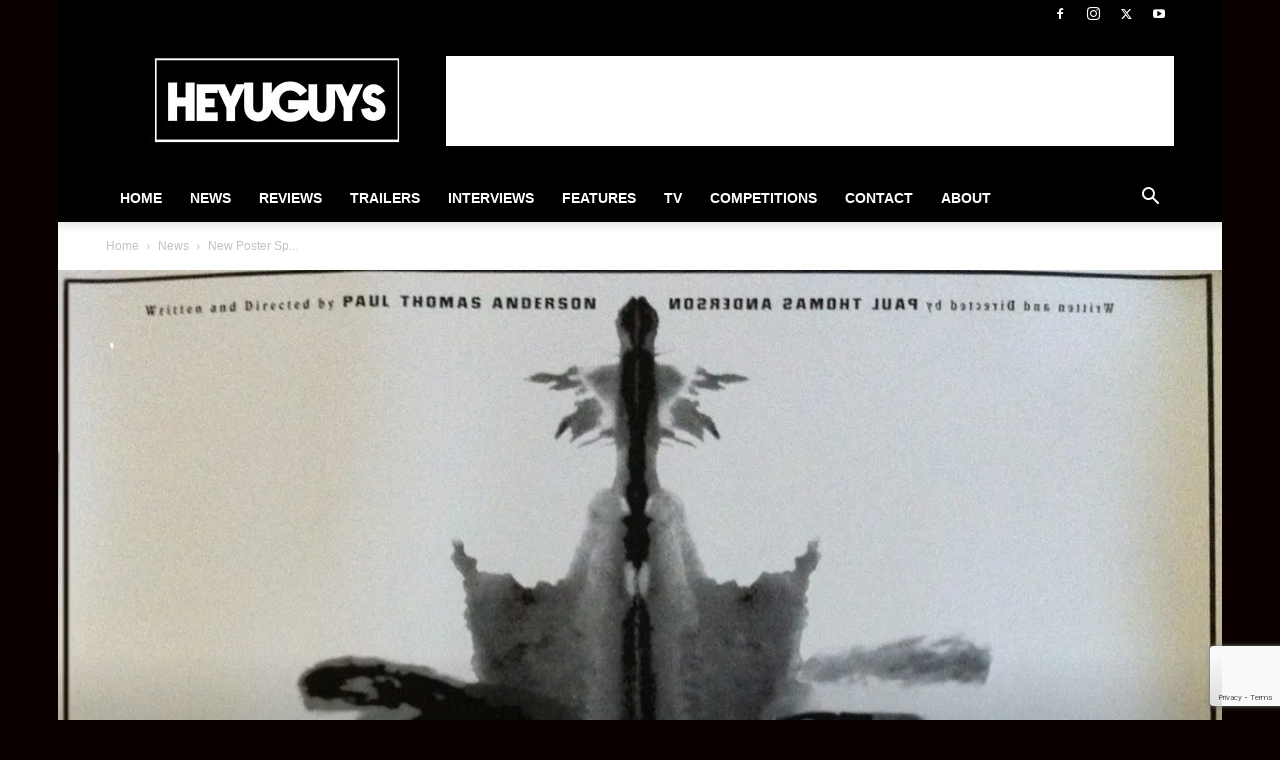

--- FILE ---
content_type: text/html; charset=utf-8
request_url: https://www.google.com/recaptcha/api2/anchor?ar=1&k=6Lctf4YUAAAAAHdIzSpVnFY4b83t-gdTZ62QbLTT&co=aHR0cHM6Ly93d3cuaGV5dWd1eXMuY29tOjQ0Mw..&hl=en&v=PoyoqOPhxBO7pBk68S4YbpHZ&size=invisible&anchor-ms=20000&execute-ms=30000&cb=52mazexp3h4o
body_size: 48570
content:
<!DOCTYPE HTML><html dir="ltr" lang="en"><head><meta http-equiv="Content-Type" content="text/html; charset=UTF-8">
<meta http-equiv="X-UA-Compatible" content="IE=edge">
<title>reCAPTCHA</title>
<style type="text/css">
/* cyrillic-ext */
@font-face {
  font-family: 'Roboto';
  font-style: normal;
  font-weight: 400;
  font-stretch: 100%;
  src: url(//fonts.gstatic.com/s/roboto/v48/KFO7CnqEu92Fr1ME7kSn66aGLdTylUAMa3GUBHMdazTgWw.woff2) format('woff2');
  unicode-range: U+0460-052F, U+1C80-1C8A, U+20B4, U+2DE0-2DFF, U+A640-A69F, U+FE2E-FE2F;
}
/* cyrillic */
@font-face {
  font-family: 'Roboto';
  font-style: normal;
  font-weight: 400;
  font-stretch: 100%;
  src: url(//fonts.gstatic.com/s/roboto/v48/KFO7CnqEu92Fr1ME7kSn66aGLdTylUAMa3iUBHMdazTgWw.woff2) format('woff2');
  unicode-range: U+0301, U+0400-045F, U+0490-0491, U+04B0-04B1, U+2116;
}
/* greek-ext */
@font-face {
  font-family: 'Roboto';
  font-style: normal;
  font-weight: 400;
  font-stretch: 100%;
  src: url(//fonts.gstatic.com/s/roboto/v48/KFO7CnqEu92Fr1ME7kSn66aGLdTylUAMa3CUBHMdazTgWw.woff2) format('woff2');
  unicode-range: U+1F00-1FFF;
}
/* greek */
@font-face {
  font-family: 'Roboto';
  font-style: normal;
  font-weight: 400;
  font-stretch: 100%;
  src: url(//fonts.gstatic.com/s/roboto/v48/KFO7CnqEu92Fr1ME7kSn66aGLdTylUAMa3-UBHMdazTgWw.woff2) format('woff2');
  unicode-range: U+0370-0377, U+037A-037F, U+0384-038A, U+038C, U+038E-03A1, U+03A3-03FF;
}
/* math */
@font-face {
  font-family: 'Roboto';
  font-style: normal;
  font-weight: 400;
  font-stretch: 100%;
  src: url(//fonts.gstatic.com/s/roboto/v48/KFO7CnqEu92Fr1ME7kSn66aGLdTylUAMawCUBHMdazTgWw.woff2) format('woff2');
  unicode-range: U+0302-0303, U+0305, U+0307-0308, U+0310, U+0312, U+0315, U+031A, U+0326-0327, U+032C, U+032F-0330, U+0332-0333, U+0338, U+033A, U+0346, U+034D, U+0391-03A1, U+03A3-03A9, U+03B1-03C9, U+03D1, U+03D5-03D6, U+03F0-03F1, U+03F4-03F5, U+2016-2017, U+2034-2038, U+203C, U+2040, U+2043, U+2047, U+2050, U+2057, U+205F, U+2070-2071, U+2074-208E, U+2090-209C, U+20D0-20DC, U+20E1, U+20E5-20EF, U+2100-2112, U+2114-2115, U+2117-2121, U+2123-214F, U+2190, U+2192, U+2194-21AE, U+21B0-21E5, U+21F1-21F2, U+21F4-2211, U+2213-2214, U+2216-22FF, U+2308-230B, U+2310, U+2319, U+231C-2321, U+2336-237A, U+237C, U+2395, U+239B-23B7, U+23D0, U+23DC-23E1, U+2474-2475, U+25AF, U+25B3, U+25B7, U+25BD, U+25C1, U+25CA, U+25CC, U+25FB, U+266D-266F, U+27C0-27FF, U+2900-2AFF, U+2B0E-2B11, U+2B30-2B4C, U+2BFE, U+3030, U+FF5B, U+FF5D, U+1D400-1D7FF, U+1EE00-1EEFF;
}
/* symbols */
@font-face {
  font-family: 'Roboto';
  font-style: normal;
  font-weight: 400;
  font-stretch: 100%;
  src: url(//fonts.gstatic.com/s/roboto/v48/KFO7CnqEu92Fr1ME7kSn66aGLdTylUAMaxKUBHMdazTgWw.woff2) format('woff2');
  unicode-range: U+0001-000C, U+000E-001F, U+007F-009F, U+20DD-20E0, U+20E2-20E4, U+2150-218F, U+2190, U+2192, U+2194-2199, U+21AF, U+21E6-21F0, U+21F3, U+2218-2219, U+2299, U+22C4-22C6, U+2300-243F, U+2440-244A, U+2460-24FF, U+25A0-27BF, U+2800-28FF, U+2921-2922, U+2981, U+29BF, U+29EB, U+2B00-2BFF, U+4DC0-4DFF, U+FFF9-FFFB, U+10140-1018E, U+10190-1019C, U+101A0, U+101D0-101FD, U+102E0-102FB, U+10E60-10E7E, U+1D2C0-1D2D3, U+1D2E0-1D37F, U+1F000-1F0FF, U+1F100-1F1AD, U+1F1E6-1F1FF, U+1F30D-1F30F, U+1F315, U+1F31C, U+1F31E, U+1F320-1F32C, U+1F336, U+1F378, U+1F37D, U+1F382, U+1F393-1F39F, U+1F3A7-1F3A8, U+1F3AC-1F3AF, U+1F3C2, U+1F3C4-1F3C6, U+1F3CA-1F3CE, U+1F3D4-1F3E0, U+1F3ED, U+1F3F1-1F3F3, U+1F3F5-1F3F7, U+1F408, U+1F415, U+1F41F, U+1F426, U+1F43F, U+1F441-1F442, U+1F444, U+1F446-1F449, U+1F44C-1F44E, U+1F453, U+1F46A, U+1F47D, U+1F4A3, U+1F4B0, U+1F4B3, U+1F4B9, U+1F4BB, U+1F4BF, U+1F4C8-1F4CB, U+1F4D6, U+1F4DA, U+1F4DF, U+1F4E3-1F4E6, U+1F4EA-1F4ED, U+1F4F7, U+1F4F9-1F4FB, U+1F4FD-1F4FE, U+1F503, U+1F507-1F50B, U+1F50D, U+1F512-1F513, U+1F53E-1F54A, U+1F54F-1F5FA, U+1F610, U+1F650-1F67F, U+1F687, U+1F68D, U+1F691, U+1F694, U+1F698, U+1F6AD, U+1F6B2, U+1F6B9-1F6BA, U+1F6BC, U+1F6C6-1F6CF, U+1F6D3-1F6D7, U+1F6E0-1F6EA, U+1F6F0-1F6F3, U+1F6F7-1F6FC, U+1F700-1F7FF, U+1F800-1F80B, U+1F810-1F847, U+1F850-1F859, U+1F860-1F887, U+1F890-1F8AD, U+1F8B0-1F8BB, U+1F8C0-1F8C1, U+1F900-1F90B, U+1F93B, U+1F946, U+1F984, U+1F996, U+1F9E9, U+1FA00-1FA6F, U+1FA70-1FA7C, U+1FA80-1FA89, U+1FA8F-1FAC6, U+1FACE-1FADC, U+1FADF-1FAE9, U+1FAF0-1FAF8, U+1FB00-1FBFF;
}
/* vietnamese */
@font-face {
  font-family: 'Roboto';
  font-style: normal;
  font-weight: 400;
  font-stretch: 100%;
  src: url(//fonts.gstatic.com/s/roboto/v48/KFO7CnqEu92Fr1ME7kSn66aGLdTylUAMa3OUBHMdazTgWw.woff2) format('woff2');
  unicode-range: U+0102-0103, U+0110-0111, U+0128-0129, U+0168-0169, U+01A0-01A1, U+01AF-01B0, U+0300-0301, U+0303-0304, U+0308-0309, U+0323, U+0329, U+1EA0-1EF9, U+20AB;
}
/* latin-ext */
@font-face {
  font-family: 'Roboto';
  font-style: normal;
  font-weight: 400;
  font-stretch: 100%;
  src: url(//fonts.gstatic.com/s/roboto/v48/KFO7CnqEu92Fr1ME7kSn66aGLdTylUAMa3KUBHMdazTgWw.woff2) format('woff2');
  unicode-range: U+0100-02BA, U+02BD-02C5, U+02C7-02CC, U+02CE-02D7, U+02DD-02FF, U+0304, U+0308, U+0329, U+1D00-1DBF, U+1E00-1E9F, U+1EF2-1EFF, U+2020, U+20A0-20AB, U+20AD-20C0, U+2113, U+2C60-2C7F, U+A720-A7FF;
}
/* latin */
@font-face {
  font-family: 'Roboto';
  font-style: normal;
  font-weight: 400;
  font-stretch: 100%;
  src: url(//fonts.gstatic.com/s/roboto/v48/KFO7CnqEu92Fr1ME7kSn66aGLdTylUAMa3yUBHMdazQ.woff2) format('woff2');
  unicode-range: U+0000-00FF, U+0131, U+0152-0153, U+02BB-02BC, U+02C6, U+02DA, U+02DC, U+0304, U+0308, U+0329, U+2000-206F, U+20AC, U+2122, U+2191, U+2193, U+2212, U+2215, U+FEFF, U+FFFD;
}
/* cyrillic-ext */
@font-face {
  font-family: 'Roboto';
  font-style: normal;
  font-weight: 500;
  font-stretch: 100%;
  src: url(//fonts.gstatic.com/s/roboto/v48/KFO7CnqEu92Fr1ME7kSn66aGLdTylUAMa3GUBHMdazTgWw.woff2) format('woff2');
  unicode-range: U+0460-052F, U+1C80-1C8A, U+20B4, U+2DE0-2DFF, U+A640-A69F, U+FE2E-FE2F;
}
/* cyrillic */
@font-face {
  font-family: 'Roboto';
  font-style: normal;
  font-weight: 500;
  font-stretch: 100%;
  src: url(//fonts.gstatic.com/s/roboto/v48/KFO7CnqEu92Fr1ME7kSn66aGLdTylUAMa3iUBHMdazTgWw.woff2) format('woff2');
  unicode-range: U+0301, U+0400-045F, U+0490-0491, U+04B0-04B1, U+2116;
}
/* greek-ext */
@font-face {
  font-family: 'Roboto';
  font-style: normal;
  font-weight: 500;
  font-stretch: 100%;
  src: url(//fonts.gstatic.com/s/roboto/v48/KFO7CnqEu92Fr1ME7kSn66aGLdTylUAMa3CUBHMdazTgWw.woff2) format('woff2');
  unicode-range: U+1F00-1FFF;
}
/* greek */
@font-face {
  font-family: 'Roboto';
  font-style: normal;
  font-weight: 500;
  font-stretch: 100%;
  src: url(//fonts.gstatic.com/s/roboto/v48/KFO7CnqEu92Fr1ME7kSn66aGLdTylUAMa3-UBHMdazTgWw.woff2) format('woff2');
  unicode-range: U+0370-0377, U+037A-037F, U+0384-038A, U+038C, U+038E-03A1, U+03A3-03FF;
}
/* math */
@font-face {
  font-family: 'Roboto';
  font-style: normal;
  font-weight: 500;
  font-stretch: 100%;
  src: url(//fonts.gstatic.com/s/roboto/v48/KFO7CnqEu92Fr1ME7kSn66aGLdTylUAMawCUBHMdazTgWw.woff2) format('woff2');
  unicode-range: U+0302-0303, U+0305, U+0307-0308, U+0310, U+0312, U+0315, U+031A, U+0326-0327, U+032C, U+032F-0330, U+0332-0333, U+0338, U+033A, U+0346, U+034D, U+0391-03A1, U+03A3-03A9, U+03B1-03C9, U+03D1, U+03D5-03D6, U+03F0-03F1, U+03F4-03F5, U+2016-2017, U+2034-2038, U+203C, U+2040, U+2043, U+2047, U+2050, U+2057, U+205F, U+2070-2071, U+2074-208E, U+2090-209C, U+20D0-20DC, U+20E1, U+20E5-20EF, U+2100-2112, U+2114-2115, U+2117-2121, U+2123-214F, U+2190, U+2192, U+2194-21AE, U+21B0-21E5, U+21F1-21F2, U+21F4-2211, U+2213-2214, U+2216-22FF, U+2308-230B, U+2310, U+2319, U+231C-2321, U+2336-237A, U+237C, U+2395, U+239B-23B7, U+23D0, U+23DC-23E1, U+2474-2475, U+25AF, U+25B3, U+25B7, U+25BD, U+25C1, U+25CA, U+25CC, U+25FB, U+266D-266F, U+27C0-27FF, U+2900-2AFF, U+2B0E-2B11, U+2B30-2B4C, U+2BFE, U+3030, U+FF5B, U+FF5D, U+1D400-1D7FF, U+1EE00-1EEFF;
}
/* symbols */
@font-face {
  font-family: 'Roboto';
  font-style: normal;
  font-weight: 500;
  font-stretch: 100%;
  src: url(//fonts.gstatic.com/s/roboto/v48/KFO7CnqEu92Fr1ME7kSn66aGLdTylUAMaxKUBHMdazTgWw.woff2) format('woff2');
  unicode-range: U+0001-000C, U+000E-001F, U+007F-009F, U+20DD-20E0, U+20E2-20E4, U+2150-218F, U+2190, U+2192, U+2194-2199, U+21AF, U+21E6-21F0, U+21F3, U+2218-2219, U+2299, U+22C4-22C6, U+2300-243F, U+2440-244A, U+2460-24FF, U+25A0-27BF, U+2800-28FF, U+2921-2922, U+2981, U+29BF, U+29EB, U+2B00-2BFF, U+4DC0-4DFF, U+FFF9-FFFB, U+10140-1018E, U+10190-1019C, U+101A0, U+101D0-101FD, U+102E0-102FB, U+10E60-10E7E, U+1D2C0-1D2D3, U+1D2E0-1D37F, U+1F000-1F0FF, U+1F100-1F1AD, U+1F1E6-1F1FF, U+1F30D-1F30F, U+1F315, U+1F31C, U+1F31E, U+1F320-1F32C, U+1F336, U+1F378, U+1F37D, U+1F382, U+1F393-1F39F, U+1F3A7-1F3A8, U+1F3AC-1F3AF, U+1F3C2, U+1F3C4-1F3C6, U+1F3CA-1F3CE, U+1F3D4-1F3E0, U+1F3ED, U+1F3F1-1F3F3, U+1F3F5-1F3F7, U+1F408, U+1F415, U+1F41F, U+1F426, U+1F43F, U+1F441-1F442, U+1F444, U+1F446-1F449, U+1F44C-1F44E, U+1F453, U+1F46A, U+1F47D, U+1F4A3, U+1F4B0, U+1F4B3, U+1F4B9, U+1F4BB, U+1F4BF, U+1F4C8-1F4CB, U+1F4D6, U+1F4DA, U+1F4DF, U+1F4E3-1F4E6, U+1F4EA-1F4ED, U+1F4F7, U+1F4F9-1F4FB, U+1F4FD-1F4FE, U+1F503, U+1F507-1F50B, U+1F50D, U+1F512-1F513, U+1F53E-1F54A, U+1F54F-1F5FA, U+1F610, U+1F650-1F67F, U+1F687, U+1F68D, U+1F691, U+1F694, U+1F698, U+1F6AD, U+1F6B2, U+1F6B9-1F6BA, U+1F6BC, U+1F6C6-1F6CF, U+1F6D3-1F6D7, U+1F6E0-1F6EA, U+1F6F0-1F6F3, U+1F6F7-1F6FC, U+1F700-1F7FF, U+1F800-1F80B, U+1F810-1F847, U+1F850-1F859, U+1F860-1F887, U+1F890-1F8AD, U+1F8B0-1F8BB, U+1F8C0-1F8C1, U+1F900-1F90B, U+1F93B, U+1F946, U+1F984, U+1F996, U+1F9E9, U+1FA00-1FA6F, U+1FA70-1FA7C, U+1FA80-1FA89, U+1FA8F-1FAC6, U+1FACE-1FADC, U+1FADF-1FAE9, U+1FAF0-1FAF8, U+1FB00-1FBFF;
}
/* vietnamese */
@font-face {
  font-family: 'Roboto';
  font-style: normal;
  font-weight: 500;
  font-stretch: 100%;
  src: url(//fonts.gstatic.com/s/roboto/v48/KFO7CnqEu92Fr1ME7kSn66aGLdTylUAMa3OUBHMdazTgWw.woff2) format('woff2');
  unicode-range: U+0102-0103, U+0110-0111, U+0128-0129, U+0168-0169, U+01A0-01A1, U+01AF-01B0, U+0300-0301, U+0303-0304, U+0308-0309, U+0323, U+0329, U+1EA0-1EF9, U+20AB;
}
/* latin-ext */
@font-face {
  font-family: 'Roboto';
  font-style: normal;
  font-weight: 500;
  font-stretch: 100%;
  src: url(//fonts.gstatic.com/s/roboto/v48/KFO7CnqEu92Fr1ME7kSn66aGLdTylUAMa3KUBHMdazTgWw.woff2) format('woff2');
  unicode-range: U+0100-02BA, U+02BD-02C5, U+02C7-02CC, U+02CE-02D7, U+02DD-02FF, U+0304, U+0308, U+0329, U+1D00-1DBF, U+1E00-1E9F, U+1EF2-1EFF, U+2020, U+20A0-20AB, U+20AD-20C0, U+2113, U+2C60-2C7F, U+A720-A7FF;
}
/* latin */
@font-face {
  font-family: 'Roboto';
  font-style: normal;
  font-weight: 500;
  font-stretch: 100%;
  src: url(//fonts.gstatic.com/s/roboto/v48/KFO7CnqEu92Fr1ME7kSn66aGLdTylUAMa3yUBHMdazQ.woff2) format('woff2');
  unicode-range: U+0000-00FF, U+0131, U+0152-0153, U+02BB-02BC, U+02C6, U+02DA, U+02DC, U+0304, U+0308, U+0329, U+2000-206F, U+20AC, U+2122, U+2191, U+2193, U+2212, U+2215, U+FEFF, U+FFFD;
}
/* cyrillic-ext */
@font-face {
  font-family: 'Roboto';
  font-style: normal;
  font-weight: 900;
  font-stretch: 100%;
  src: url(//fonts.gstatic.com/s/roboto/v48/KFO7CnqEu92Fr1ME7kSn66aGLdTylUAMa3GUBHMdazTgWw.woff2) format('woff2');
  unicode-range: U+0460-052F, U+1C80-1C8A, U+20B4, U+2DE0-2DFF, U+A640-A69F, U+FE2E-FE2F;
}
/* cyrillic */
@font-face {
  font-family: 'Roboto';
  font-style: normal;
  font-weight: 900;
  font-stretch: 100%;
  src: url(//fonts.gstatic.com/s/roboto/v48/KFO7CnqEu92Fr1ME7kSn66aGLdTylUAMa3iUBHMdazTgWw.woff2) format('woff2');
  unicode-range: U+0301, U+0400-045F, U+0490-0491, U+04B0-04B1, U+2116;
}
/* greek-ext */
@font-face {
  font-family: 'Roboto';
  font-style: normal;
  font-weight: 900;
  font-stretch: 100%;
  src: url(//fonts.gstatic.com/s/roboto/v48/KFO7CnqEu92Fr1ME7kSn66aGLdTylUAMa3CUBHMdazTgWw.woff2) format('woff2');
  unicode-range: U+1F00-1FFF;
}
/* greek */
@font-face {
  font-family: 'Roboto';
  font-style: normal;
  font-weight: 900;
  font-stretch: 100%;
  src: url(//fonts.gstatic.com/s/roboto/v48/KFO7CnqEu92Fr1ME7kSn66aGLdTylUAMa3-UBHMdazTgWw.woff2) format('woff2');
  unicode-range: U+0370-0377, U+037A-037F, U+0384-038A, U+038C, U+038E-03A1, U+03A3-03FF;
}
/* math */
@font-face {
  font-family: 'Roboto';
  font-style: normal;
  font-weight: 900;
  font-stretch: 100%;
  src: url(//fonts.gstatic.com/s/roboto/v48/KFO7CnqEu92Fr1ME7kSn66aGLdTylUAMawCUBHMdazTgWw.woff2) format('woff2');
  unicode-range: U+0302-0303, U+0305, U+0307-0308, U+0310, U+0312, U+0315, U+031A, U+0326-0327, U+032C, U+032F-0330, U+0332-0333, U+0338, U+033A, U+0346, U+034D, U+0391-03A1, U+03A3-03A9, U+03B1-03C9, U+03D1, U+03D5-03D6, U+03F0-03F1, U+03F4-03F5, U+2016-2017, U+2034-2038, U+203C, U+2040, U+2043, U+2047, U+2050, U+2057, U+205F, U+2070-2071, U+2074-208E, U+2090-209C, U+20D0-20DC, U+20E1, U+20E5-20EF, U+2100-2112, U+2114-2115, U+2117-2121, U+2123-214F, U+2190, U+2192, U+2194-21AE, U+21B0-21E5, U+21F1-21F2, U+21F4-2211, U+2213-2214, U+2216-22FF, U+2308-230B, U+2310, U+2319, U+231C-2321, U+2336-237A, U+237C, U+2395, U+239B-23B7, U+23D0, U+23DC-23E1, U+2474-2475, U+25AF, U+25B3, U+25B7, U+25BD, U+25C1, U+25CA, U+25CC, U+25FB, U+266D-266F, U+27C0-27FF, U+2900-2AFF, U+2B0E-2B11, U+2B30-2B4C, U+2BFE, U+3030, U+FF5B, U+FF5D, U+1D400-1D7FF, U+1EE00-1EEFF;
}
/* symbols */
@font-face {
  font-family: 'Roboto';
  font-style: normal;
  font-weight: 900;
  font-stretch: 100%;
  src: url(//fonts.gstatic.com/s/roboto/v48/KFO7CnqEu92Fr1ME7kSn66aGLdTylUAMaxKUBHMdazTgWw.woff2) format('woff2');
  unicode-range: U+0001-000C, U+000E-001F, U+007F-009F, U+20DD-20E0, U+20E2-20E4, U+2150-218F, U+2190, U+2192, U+2194-2199, U+21AF, U+21E6-21F0, U+21F3, U+2218-2219, U+2299, U+22C4-22C6, U+2300-243F, U+2440-244A, U+2460-24FF, U+25A0-27BF, U+2800-28FF, U+2921-2922, U+2981, U+29BF, U+29EB, U+2B00-2BFF, U+4DC0-4DFF, U+FFF9-FFFB, U+10140-1018E, U+10190-1019C, U+101A0, U+101D0-101FD, U+102E0-102FB, U+10E60-10E7E, U+1D2C0-1D2D3, U+1D2E0-1D37F, U+1F000-1F0FF, U+1F100-1F1AD, U+1F1E6-1F1FF, U+1F30D-1F30F, U+1F315, U+1F31C, U+1F31E, U+1F320-1F32C, U+1F336, U+1F378, U+1F37D, U+1F382, U+1F393-1F39F, U+1F3A7-1F3A8, U+1F3AC-1F3AF, U+1F3C2, U+1F3C4-1F3C6, U+1F3CA-1F3CE, U+1F3D4-1F3E0, U+1F3ED, U+1F3F1-1F3F3, U+1F3F5-1F3F7, U+1F408, U+1F415, U+1F41F, U+1F426, U+1F43F, U+1F441-1F442, U+1F444, U+1F446-1F449, U+1F44C-1F44E, U+1F453, U+1F46A, U+1F47D, U+1F4A3, U+1F4B0, U+1F4B3, U+1F4B9, U+1F4BB, U+1F4BF, U+1F4C8-1F4CB, U+1F4D6, U+1F4DA, U+1F4DF, U+1F4E3-1F4E6, U+1F4EA-1F4ED, U+1F4F7, U+1F4F9-1F4FB, U+1F4FD-1F4FE, U+1F503, U+1F507-1F50B, U+1F50D, U+1F512-1F513, U+1F53E-1F54A, U+1F54F-1F5FA, U+1F610, U+1F650-1F67F, U+1F687, U+1F68D, U+1F691, U+1F694, U+1F698, U+1F6AD, U+1F6B2, U+1F6B9-1F6BA, U+1F6BC, U+1F6C6-1F6CF, U+1F6D3-1F6D7, U+1F6E0-1F6EA, U+1F6F0-1F6F3, U+1F6F7-1F6FC, U+1F700-1F7FF, U+1F800-1F80B, U+1F810-1F847, U+1F850-1F859, U+1F860-1F887, U+1F890-1F8AD, U+1F8B0-1F8BB, U+1F8C0-1F8C1, U+1F900-1F90B, U+1F93B, U+1F946, U+1F984, U+1F996, U+1F9E9, U+1FA00-1FA6F, U+1FA70-1FA7C, U+1FA80-1FA89, U+1FA8F-1FAC6, U+1FACE-1FADC, U+1FADF-1FAE9, U+1FAF0-1FAF8, U+1FB00-1FBFF;
}
/* vietnamese */
@font-face {
  font-family: 'Roboto';
  font-style: normal;
  font-weight: 900;
  font-stretch: 100%;
  src: url(//fonts.gstatic.com/s/roboto/v48/KFO7CnqEu92Fr1ME7kSn66aGLdTylUAMa3OUBHMdazTgWw.woff2) format('woff2');
  unicode-range: U+0102-0103, U+0110-0111, U+0128-0129, U+0168-0169, U+01A0-01A1, U+01AF-01B0, U+0300-0301, U+0303-0304, U+0308-0309, U+0323, U+0329, U+1EA0-1EF9, U+20AB;
}
/* latin-ext */
@font-face {
  font-family: 'Roboto';
  font-style: normal;
  font-weight: 900;
  font-stretch: 100%;
  src: url(//fonts.gstatic.com/s/roboto/v48/KFO7CnqEu92Fr1ME7kSn66aGLdTylUAMa3KUBHMdazTgWw.woff2) format('woff2');
  unicode-range: U+0100-02BA, U+02BD-02C5, U+02C7-02CC, U+02CE-02D7, U+02DD-02FF, U+0304, U+0308, U+0329, U+1D00-1DBF, U+1E00-1E9F, U+1EF2-1EFF, U+2020, U+20A0-20AB, U+20AD-20C0, U+2113, U+2C60-2C7F, U+A720-A7FF;
}
/* latin */
@font-face {
  font-family: 'Roboto';
  font-style: normal;
  font-weight: 900;
  font-stretch: 100%;
  src: url(//fonts.gstatic.com/s/roboto/v48/KFO7CnqEu92Fr1ME7kSn66aGLdTylUAMa3yUBHMdazQ.woff2) format('woff2');
  unicode-range: U+0000-00FF, U+0131, U+0152-0153, U+02BB-02BC, U+02C6, U+02DA, U+02DC, U+0304, U+0308, U+0329, U+2000-206F, U+20AC, U+2122, U+2191, U+2193, U+2212, U+2215, U+FEFF, U+FFFD;
}

</style>
<link rel="stylesheet" type="text/css" href="https://www.gstatic.com/recaptcha/releases/PoyoqOPhxBO7pBk68S4YbpHZ/styles__ltr.css">
<script nonce="5ezAK3vrsFSJkhhybyxaOA" type="text/javascript">window['__recaptcha_api'] = 'https://www.google.com/recaptcha/api2/';</script>
<script type="text/javascript" src="https://www.gstatic.com/recaptcha/releases/PoyoqOPhxBO7pBk68S4YbpHZ/recaptcha__en.js" nonce="5ezAK3vrsFSJkhhybyxaOA">
      
    </script></head>
<body><div id="rc-anchor-alert" class="rc-anchor-alert"></div>
<input type="hidden" id="recaptcha-token" value="[base64]">
<script type="text/javascript" nonce="5ezAK3vrsFSJkhhybyxaOA">
      recaptcha.anchor.Main.init("[\x22ainput\x22,[\x22bgdata\x22,\x22\x22,\[base64]/[base64]/[base64]/[base64]/cjw8ejpyPj4+eil9Y2F0Y2gobCl7dGhyb3cgbDt9fSxIPWZ1bmN0aW9uKHcsdCx6KXtpZih3PT0xOTR8fHc9PTIwOCl0LnZbd10/dC52W3ddLmNvbmNhdCh6KTp0LnZbd109b2Yoeix0KTtlbHNle2lmKHQuYkImJnchPTMxNylyZXR1cm47dz09NjZ8fHc9PTEyMnx8dz09NDcwfHx3PT00NHx8dz09NDE2fHx3PT0zOTd8fHc9PTQyMXx8dz09Njh8fHc9PTcwfHx3PT0xODQ/[base64]/[base64]/[base64]/bmV3IGRbVl0oSlswXSk6cD09Mj9uZXcgZFtWXShKWzBdLEpbMV0pOnA9PTM/bmV3IGRbVl0oSlswXSxKWzFdLEpbMl0pOnA9PTQ/[base64]/[base64]/[base64]/[base64]\x22,\[base64]\\u003d\x22,\x22P8KyeV7Ch0IYRcK4w5TDqUlhBngBw5DCvg12wrMWwpjCkU/DsEVrAsKqSlbCscKRwqk/URvDpjfCoApUwrHDnsKuacOHw6BTw7rCisKjCWogKMOnw7bCusKBRcOLZxvDh1U1U8KAw5/CngVRw64iwpk6R0PDqMOiRB3Dkl5iecOow5IeZkHCtUnDiMKBw7PDlh3Cv8KGw5pGwpvDrBZhPnIJNW5uw4Mzw5jChADCmzXDt1Bow71iNmIoEQbDlcO7DMOsw643DxhaVy/Dg8KuZUF5TkcWfMOZWcKiMyJJWRLCpsO8Q8K9PH5RfARsdDIUwpDDry9xKMKxwrDCoSTCkBZUw4k9wrMaOWMcw6jCiUzCjV7DlMKzw41Ow4UWYsOXw4orwqHCscKgOknDlsOXXMK5OcKHw67Du8Onw6nCqyfDoQgxERfCqRtkC2/[base64]/w4o2BMKuCi7Do2R4cU3Cu8KAfl3Dv8KCw5bDkD9vwqzCv8OPwoIYw5XClMOpw6PCqMKNE8KOYkR/SsOywqo6b2zCsMOpwofCr0nDqsOuw5DCpMKtWFBcQhDCuzTCosKpAyjDqC7DlwbDvMOlw6pSwr1iw7nCnMKOwojCnsKtWHLDqMKAw6tJHAwSwpU4NMOFHcKVKMKMwoxOwr/DosODw6Jdd8K0wrnDuR0bwovDg8O1SsKqwqQ+TMOLZ8K0EcOqYcOaw4DDqF7DkcKYKsKXVSHCqg/[base64]/CjsK5IMOZw7jDj8Ovw5hpclM2amAsRT8aw4fDncOkwqPDrGQnShAXwoTCsjpkb8OKSUpvfMOkKVsbSCDCjMOLwrIBDnbDtmbDl23CpsOefcOXw70bQ8Ovw7bDtkTCmAXCtQXDocKMAnk+woNpwrjCqUTDmwU/[base64]/[base64]/[base64]/dzbChwF9QsKKG0tYWcOQIcKSwpDDhMOoSALCtnTCgVjCmRZQwr1Iw5UGGsOxwq/DoU43I3pCw78wegNjwpPDgm83w7Zjw7FuwqIwKcOYYG4bwo/DrmHCrcOuwrfCp8O5wrJSLQTDslgZw43CpsOxw5UJwqsOwq7DnnjDhG3CocOXX8KHwphOYRRQVcOnQcKaTH00IVwFYMO2T8K8D8O9w50FVStTw5rDtcODcsKMBsOpwpDCqcOhw4/Ck0rDl08BacOaRcKCJcK7KsOhG8KZw7Eywrt7w4vDn8OkbGhMZsK8w5PCv2jDhkB+OMOuGz4YO1bDgGZHMGbDiyzDgMOIw4/ChX59wonDoW0AWRVeacOxwp4Yw6VZw71wDkXCiHADwr1OQ0PCjivDpDTDgsOaw7DCnAR/B8OJwq7DhMO7EnYpf2RpwrMEb8OWwpLCoXZYwrBXajs2w5dww67CjRsCSgp6w71oScOfKMKswq/DhcK6w5l0w4/[base64]/KMOgdkVvccOUwrwLw5vDhSYhVQxow4FBwqbCggx4wqfDoMOEQiU0EcKSNHHCkD7ChMKhb8K5A2TDpEvChMK/Y8Kfwophwr/CisKjAWXCt8O7cGFowqJzHQ7DvVDDui3Dnl/CgmJqw7Uuw7R2w5Juw5Y/[base64]/[base64]/[base64]/GgHDhcKRwqY+wpbDh1BIWsOqwozCoz/[base64]/CusKRw44Qw7/CosKSw4rCuwVlwpXDhAwfOMKTFStywpvDr8OTw7bDnydrIsK+IcO2wp5EesO7bVZmw5t/VMO7w7UMw4chw5/DtVkdw4zDvMOiw7rCmMOuNVE2VMOcGVPCrTDDnh0dwp/CrcKuw7XDojLDkMOmLDnDucKrwp3CmMOMaAXCslfCt1M7wpXCk8KkO8KuU8KZw6NFwpbDnsOHw6UPwrvCg8Ocw7TCuR7Dl1ZIYsKvwp83KmzDk8Kiw7fCg8OCwpTCq2/CtsO3w6DCtCnDn8KWw6DDpMKYw7UgSidJdsKYwrQ3w40ncsOCGmgTScKuWGPDjcKIHsOLw6LChyXCqjFhXCFbwoXDjWsrVVrCpMKKGwnDusO/w59RO1PCvmTDo8Kjw6hFw6rDicOPPCLDjcKBwqQXWcKcw6vDisK9EFsHZ3TDkFA4wrFWPcKSOsOgwqwIwqgCw77CiMOIFcK/w5ZmwpfCn8OxwrY8wpTCkVzDpcOHLl9xwpzDtmYWE8KVYcOhwoPCgsOhw5bDrDbCp8OCfV49wpnConXCnT7DrHbDpsO8wrwNw5fCs8ORwo9vfDhTDMORZGkvw5HCiQNmNh0gSsK3acOKwpfDrTVpwp/Drzdqw4/DsMO2wq9AwoHCnXPCgFDCssKQcMKXN8O/w5kmwqBXwoXCksOlR1R3axvCpsKHwpp+w5nCqh4Rw5tgDcKLwprDmMOMPMK0wrLDgMO6w7ZPwotKAww8w5RCeFDCmlzDm8OdM13Clm3DjDdDOcORwpHDu3w/w5bCkMO6D3dtw6XDjMOsd8KtAwTDjh/CvAgLwpV5eDHCpsOFw7ROZ1jDr0HCo8KxDR/[base64]/[base64]/DgsOoEUFpYsKVDGBoUxQmXMOJU8OQKsKoCsK4wroZw6hqwrQLwrwYw4xXSj4YN1V6wrA3VjzDtsOMw7Bcw5nDuHbDuRLCgsKbw7PComvCosOefMOBw6sHwojDhXUyIFYaBcKmaRg9TsO5QsKZRhrCmT3DqsK2fjJ8wpU4w590wpTDqcOOXFU/ZcK2wrbCgxrDs3rCssKFwrTDhkJFeXUOwoV6w5XCjGLDhR3CigZ1woTCnWbDjUXCvxfDrcOJw50Fw4IDUE7Ds8O0woddw5V8GMOtw7PDj8OUwprCghVbwp/CrMKALsKCwrfDksOqw6lAw5HCqcK5w6gEwo7ClMO3w6Avw4vCj20dwobCv8Kjw44mw7Alw6kiBsOJZzjDuy3DpcK1wr1Ewq/CtsOGDR/DpMKywqzCiVJlN8K0w6lwwrXCm8K1R8KxBRXClTfCriLDtGNhNcKaYBfCusO2w5YxwoMYbsOBwpfCpC3DqsK/KlnClHM/DcKcTsKTPn7Cry7CqWLDoHNpOMK5wp3DtCBkDmQXeiZlUE1Qw4xbKBbDhE7Dk8KAw7LChkwdbXrDiQYgLFfCtsOnw6QBdcKPBn5Pw6FBWl4iw6DDnMOvwr/CgD0Tw598YiBFw5lCw5vDmwxQwodYIMK4woPCucKSw5Y5w7NPGMOFwrTDicK6O8O5w53DonzDhCzCgsOFwpXDtDYyMCt0wo/DjS3DqMKLCgHCjyhVw6PDpCfCuDM4w4xXwpLDssO1wp5kw5fCk1LDnsKkwqRhSlZow6oeKMK8wq/Cn2nDnBbCpxrCtMK9w6JdwpfCg8KywpvCnmJlRsO3w57Dv8K7wp1HJUbCtsKywqcbXcO4w6zClcOiw7/DtcKzw7PDgyHDmsKAwo57w4RBw5JeK8OkS8OMwodsKMOdw6rCs8O0w48/QwY5WBzDtg/CkFTDgm/Cvl4Wa8KoVcOQMMKCQ3B3w68iezvDizfDhcOzb8KCw57ClU10wpdPJMOdO8K+wrZ5T8KlS8KpFT95wokFXSZ3D8Ozwp/[base64]/Cs8OmIcOIwowNTMKODcKkw6TCsGwNGBXCrWXCgBjDk8Kjw5HDrcOkwpFmwpYrejzDnCHCpUnCtCXDrMOdw7FuCcKQwq9mesKDHMO3AMOCw4/CucOjw5pBwpMUw7rCgSkiw7kMwp7DjghDdsO2V8OQw7zDi8KZYRwhw7XDiRhMJzJBOCfDvsK2VcKBTy8+UcOyUsKcwozDusOVw5HCgcKQbHbCmcOoQsO1wqLDsMO4e2HDn0cswpLDqsK6Qm7CvcOuworDl2PDgsOwU8OTUsO2T8Krw4DCm8O/EsOKwo4gwo55I8Kqw45Ewq4beW41wrAkw6jCicKKwpVMw5/CiMOTwpxMw63DtHvDk8OJwr/DrGZLb8KPw77DkANtw6pGW8O/w5QnAMKTLSpWw7QAR8O0EQ9awqQWw6UwwohfdGNiERvDlMO+Zh3Coz8Hw4vDpMOKw6fDmnrDklrDnsKhw4Qlw4LDoV1rG8OCw5Qjw5nCpT/DkQHDu8O3w4rCnzPCvsOjwpzDi0PDosOLwp/[base64]/ChnLCng5aFMOywpPDvDrCl0E1eVDDmAQ/w6jDm8OzKgUcw7NOw4xrwrDDpsKKw7EbwppxwrTCl8O8fsOpR8KUYsKXwoTCpMO0wqJjAsKtVUZPwprCicKMWHNGK0I5X3Jpw5bCsHMXQwMYaD/DhG/DoVDDqV0/w7HDkBMqwpXClB/[base64]/[base64]/DvXZDwqMjDHbCnAzCmw0Tw6kMFRLDlWgswotBw55SJ8ObPyN3w6woRMO9N1g+w6lAw6zCtmIfw6dOw5JMw4XDpR0PClRIBsK1RsKgbcK/cUEDRcOAwrDCtMOswodkFcK5JsK+w5/DtcOxcMO4w4rDt11iD8KEfTcuesKLw5V2aFzDo8Kwwph+ZEJuwqlGTsO1wqhKOMKowq/[base64]/CuWDDpMOuZxt8D8KAPcOqwpZZAsOJw67CpAjCjBXChBLClFt2wrdBQH0rw4nChMKzZBzDgsOyw4bCs2B/wrU/w4fDmCHDv8KWLcK1w7TDh8Knw7DCk2LDk8ODwrhqPnLCgMOcwobCkgQMwo8SfUDDtAFjN8Osw67DtABXw55MelrDg8KeW1pSVX8uw6/[base64]/Du8KmPsKRw67CtizDjMOkwq/CnETCpHtQwo0MwpIUJnfCmMO+w6LCpMObUcOdBjzCnMOJQgs1w4BeZTXDjiTCulcLN8OdaV3DpFfCvsKOw4zCg8K7a04fwpPDqsOmwqBPw6A/w5XDmhTCnsKMwpt8wo9BwrBzwrBcFcKZNEjDk8OSwqLDtsOGEcKfw5DDgm4qUMOebG/DjVRKesKBCcOJw7hcXlBzwqtpwoHCncOCemDCtsK6CcO6RsOswp7ChiBTBcKpwqhGE2rDrhPDvSvCt8K5wppJVF7Do8Kzw6/DkR9PXMOTw4jDjcKaHG3Dk8OqwoE6BjF1w44+w5TDrcOYG8Ozw5TCucKJw5MLw7xdwr0/w4vDn8KLVMOlaHrDj8KtXWgfGFjChQxiRRzCrMK/aMO2wq0Mw5Jzw6Nww4jCsMOJwqF5w5LCn8Kcw5xqw4XDocOCwokFF8OKb8OBWMOTGFJ2CRTCpMOGAcKZwpDDi8Kfw6XCoGEfwpHCk0cMEHXCr2/DonzCkcO1eDzCo8K7Fgkfw5fCtsKKwrhpXsKgw6Agw4ggwoIuCwhPbMKKwpRIwprDgH/Dj8KPRyDCjzDDtcK7wrhJS2RBHSbCgcOUK8K4acKwesOOw7ADwr/DisOMLsONwrhgPsOMXlLClztLwozCjcOCw6Ejw77Cu8KAwptRZ8KeS8K7P8KYe8OJKTPDtihnw6Qfwo7ClytRwpvDrsKCwqjCqUgqWsOmwoQAFx90w7JtwrwLLsKtOMOVw5/DmiNqWMKkNj3CgDgIwrBFZ07DpsKnw40yw7TCvMKpDQQPwrgMKgBpwpcFDsOTwphvb8KKwq/Ctk9KwoLDr8Odw50jeU1FH8OYWxdFwp8qGsOSw5HDucKmw4gQwrbDqU90wogUwrEKXgw/Y8OXMmrCvgnCjMOhwoY/w712wo5HUiUlAcKnD1jCs8KCasOyFH5TXmjDk3VDw6DCkVxBJcKAw55gw6Jew4Azwq1Pd1l7EMO1U8OHw79QwqFhw5bDg8K6VMK5wpdGNjgxU8KnwoF2ESgaTEM/wrjDg8KONMKiPMKaGGnChn/[base64]/wpNJwokFY8O3TMOgwrnDr1VBKMOIw4vDncO+NkIKw4zCtVDDsGXCqh/Cs8KNX1JIHsOQSMKww41Aw77CtCjCscOjw6jCtMOsw4oSW1tcNcOrfiXCtcOHDj1jw5UKwrXCr8O3w7DCuMO/wrHCpjJdw4HCk8Kgwo56wpPDniBUwpLDpMKMw7BIw4gbA8KJQMOQwrDDtx1YRz0kwonDkMKxw4PCkGLDuVLDmyHCnGTCiTTDhFFCwpoeXiPCicK/w4bDjsKOwohiExHCssKAw53DkUFLAsKiw5zCsTJ8wqR4HWgMw50GCGvCmWYVw7QkFH5FwpjClWY7wpVvM8KxKBLCvHXDhsOxw6zDl8KFK8OtwpskwqbChMKUwrVLFsOywqbCn8KMG8K1Jw7DnsOUIwLDmE16DMKnwpvCvcOsQsKSTcK6wrzCmF/DjT/DhD/[base64]/DkkPDi8KZw5AWXsK7TCzCisO1XWMKEwpzwohSwqNvVV/DvcKxcmLDjsKgEwUgwr1eVsOFwr/ClHvCn1HCkXbDtsKUwpjDvsOHZMOHFXjDlEZRw71hQcORw4Y/w4MjCMO6BzzDqcKzX8Oaw7bDisKzAHFHJ8OiwrHDrnwvwo/CjX/Cl8KtGcOdEC3CnhvDphHCtcOhLV7Dow81wr4jAUQKe8Oaw6Z8K8KPw5fChUfDl1jDiMKtw4PDmDRSw5vDvlxyOcOZwpHDszPCgn1Qw47ClwM2wqDCncOfUsODdcKlw63CpnJcLg3DiHkCwrpIXgTCnhQwwrLChsK/eVwzwppOwqt7wqEcw78+NcOzd8OIwq5xwqQNWW7DnXM9A8OCwqrCrxN2wrMawprDuMOIK8KeF8OQJEwTwpomw5DCpsOtf8KBFUx0dsKVRBPDmWHDj3/DgMKsZsO0w7kPD8KLw4nCiX5Dw6nChsOENcO9w4vDoVbDk15kw716woMZw6B8wpUDwqcsV8K0UsOcw5vDisOPG8KGFBfDvQ8JfMOsworDscOkw51vSsOAQMOZwqvDosOjYmhdwpfCgFbDhMO8B8Oowo/Cl03CmhlOSsOAOxlXGsOkw7FWw7sew5LDrcOXMTRfw4DCiA/[base64]/[base64]/DtMKfVWIvCXHCvD0jw500QVs1wrdbwrQ7bUDDsMODwqjCsVAOd8KvF8KLU8OJe2sIG8KHaMKUwpgIw5DCrXlsBg7CiBQWMcKCAyZnZSB5GWcvMwnCpW/[base64]/CvSVcacKjwozClsKZJsOAw7oqw5XDrcKQw6jClcOJw7TDqMOmcDMdawRfw69DIMOJPsKwfFBFQT5Qw6/DpsOQwrgjwpHDiDErwr0/wqPChgHCoyNbwqfDrCDCgcKoWgNSIhHDosKWfsOYw7cjXMKKw7PCpx3CvMK4GcOmPSLDkCcLwpPCpgvCiDgWQ8K7woPDihnCk8OcJ8K4dFJcecOJw6FtJj/[base64]/[base64]/[base64]/Dqm/CgFXDm8OOcMKSwr3DkgNgwqdyW8OMLVDCr8KKw7QPZXNNw4oawoJgaMOpwoc0EGzDmxg+wp5zwowES20Vw63DicOGUU/DqBTCvMKhJMKkN8KFFjBJSMKkw6TCucKhwrhoZcK6wqpWKhlAeh/[base64]/ChFbCkDodEMORHAo1Z8O8csOtUhfCpRtSHmFlEzwZMcKwwqtKw5kqwrXDvMOBfMKHIsKqwpnCtMOLTlnDq8K3w6TDiF0/wqdpwqXCl8KyKMKyLMKEMQRKwqNgS8OLO105wrDDmTLDtGhnwpdGFA3DlcOdEXZvDjvDosOQwoUHHMKXw7fCqMOfw4DDqzcFWn/CsMKkwr/DuXx9wo/[base64]/CgSbCrH7Dsn9ow7vChQnCtsOSwq7CgTXDvcKjw4R6w4dwwr4zwrURahbCrl3CoUoiw5/[base64]/[base64]/CrsKXwqXDvC/[base64]/wrPCimfDhELDkANlc2EQJ8OUV8O5bsOJw6Zawo1XNCzDnC0pwqlXIV/[base64]/[base64]/[base64]/CvjFXwoBVCsOPwo3DusOkRsO4w5/CssKgw6kLMg/DlcK2woXCgMKOREfDuABowozDmwUaw7nCsGnCkHlRX1pdVMODJ0pqXFXDhmDCtcOawo/ChcOeLnLClVPCnD4ySizCh8ORw7l7w7x8wq1rwoRndVzCqE7Dj8OAdcO4C8KRbRQJwpjCmHclw5/CiFnCusOlYcO1ZxvCoMO5wqrDtsKiwo8Ww4PCpsKWwr7DslhmwrNeG1/DocK1w5TCk8KwdTEGGT0+wp0kbMKjw5NeB8OxwrLDssOxwqDDusOww4JNw4HCpcONw4JWw6gDwobCilMXV8K5c21hwqbDvcKWwpFaw4Vrw6HDoj9Sc8KIPsOnGVwKDHdPBH0JXQjCtyDDvAvCksOUwrgwwpfCiMO+UGQgcyN/[base64]/E8KCw5MjLMOscGXDnsKHFx/DnsO+wrfDgcODBMK7w7DDr2LCgsOiUsO6w6YeJRrCgcOWOcOjwrFbwopmw7FqFcK2UFx9wpV6w61XO8KUw7vDpTQsfcO2eQhGwrjDocOcw4YAw60/wqYZwqnDqMKHYcOHCsK5woxQwqHCqlrCvMORKEpYYsOEF8KQflB4VU7DhsOmZ8K4w7gBKcKawoNOwqtIwq5FecKLw6DClMOqwqwDEMKhTsOXNj7DrcKjw5TDnMK4w7vCgHlGHMK1wrHCi28Vw6nDosOTI8OFw6LCl8OPWy1Sw7DCj2A/wpjDk8OtclkNDMOkWBHCpMOtwovCllxCIsOKUlrDucKsLgw6UcOrfFRMw7XCvkkkw7BWB1vDvsK1wq7DgcOjw6fDnMOidMOPw4zCt8KUEsKLw7HDscKZwrTDoUQNOsOIwpTDtMOMw4c+CBYsRsOqw67DvjJww6xaw57DuEx5wrjDhk/ClsK/w5vDtMOAwp7CjMKzVsOlGMKEc8Opw7lVwo5Ow6x7w7PClMKDw78udcKwdWjCuCzCmRXDq8KWwqTCp2/CjsKKdS1QaSbCvG3Dh8OzB8Old3zCocKnBnMrR8OfdV3DtsKkMMOawrVgYmIbw4vDhMKHwobDkSkbwoXDrsKeFcK+IsOkQiDDp2xuRyfDgG/DszTDmy03wrtqIMOuw5BbFMO9c8K7WcKjwoAXewDDtcKgw6ZuFsOnwpN6w47CtDpjw7nDmGp1WUQEKkbDlMOiw5hEwqnDssKOw51+w4nDpEUsw5cGTsKIScOLRsKtwrvCk8KAFjrCi1QWwoM5woEWwoQ7w4xwLsKQwozCjmcOVMOtWnrDs8Kdd1/Ds1Y7JFbDkHDDnXjCtMKAw548wqtPKSjDtCMzwp3Cg8Kdw7g1TMK3fzLCqT/ChcORw7wdbMOjw4lcfMOewo7CksKuw4PDvsKTwqVww681f8OzwqoKwqDCjiYbF8O1w77DiH1GwpXDmsOQBFQZw7s+wqDDosK0wo0KfMKmwpIUw7nDqcKPOcODRcOXw5Q7ODTCncOnw49gKz/DkUvCjHoWw4zCihU6wqHChsKwF8KfBRUnwqjDmcK9CU/DqcKPG0XDsBbDtnbDs34uGMOvRsKUYsKCw5d8w5oQwqfCnMK0wpzCohLCq8Owwrk/w7vDrXPDvVxlGxt/GhfCucKlwqEeIcOdwqFMw6onw5kdbcKfw5PChcOnQhlZB8OIwrpxw5fCjyZ9YMOvfDzCusKibMOxXcKDwokSw75ieMKGDsK5AsKWw4fDssKowpHChsOpKS3ClcOfwpo8w4zDjFlAw6RxwrTDpi8PwpPCpXxywoLDtMKgJAs/O8Ksw6h0a37DnVnCjMK5w6RgwqfCsAfCscOMw6QWJCU3wphYw67Cv8KyAcKDwqDDmsOhw5Q2w6XDmMO4wo4UK8O9w6AFw5XDl10HCAE5w5DDlmM8w7PCjcKKIcOvwogAKMO1aMOYwr4kwpDDnMO4wobDpR/DiQXDgnrDjAHDhsONT1LCrMOdw5NCOEjCnR3Dnn3DnSfCkAUBwprDpcKmNA9Fwr8gw5jDp8O1wrkBHsKLccKPwpwWwq14AcKkw4DCkcOow70ZR8OoXTrCpzbDqsK2eQ/[base64]/DqmhyD8O/[base64]/Cg8OtwqNyUsOuN37Chytxw6Mdw6VSHMKlKj5eLQTCrcKcdDpMOE9Twqg7wq7CjRXCu2ZOwoI/LcORasO2wr9+UsOAMlsawonCtsOycMO3woPDj2dQQsKCwrHCocKrB3XDvsO4RsKDw73DlsKNe8O4XMKAwqzDqV85wpcmwpfDqENXcMKGFBtIwqLDqSbChcO5JsONT8OFwozChsO/a8O0wq7DmsOKw5JLXnRWwoXClMKQwrdMeMO1KsKhwq1/J8KtwrMFwrnCm8OIesKOw4TDgMKhUXjDiBDCocK9w6jCmMKDUHh2HMOXXsOHwogqwok/CWExCzBSwq3CrVfCg8KLVCPDrk/CsGMwSHvDgWo5KMKDJsO1G3zDs3/DvsKkwrlZw6EPCDDCqMKvw4Y/XGLDoirDkXdjKsOZwobDqzJAwqPCpcO/NEEHw7jCs8O1Q1zConQDw4Jde8K/Q8Kcw4jDvXzDscKtwoHCk8K/wqV6ScOOwonCvi4Ow5jDgcO/UjDDjA4SQ37CqF/CqsOKw5dxciDDrirCq8ObwrA1wqjDqlDDtXgrwpPCrA3Cm8OsOwEDOjfDgDLCgsOBw6TCncKjSivCm2fDm8OOc8OMw7/DhhBsw4c8AsKoUlRqfcKxwo59woLDjGR+a8KDHTJ0wpnDtsK+wq/DqcKqwr/CgcKuw7c2PsKXwqFUw63ChsKnGUcPw7DDosKzwqjCvsKaZ8Ktw7AeClVnw5o7w71IcXQuwrt4N8KMwqM8DRzDulxZe3bCqcKrw6PDrMOLwpNrH0HCjAvClRvDsMONLgnCtFDCpsK4w7cZwq/DtMKoCcKAwrcRQQlcwq/DusKcdj5dIcOGUcOXJWrCscOwwoB4OMOKGHQuw7LCrsOUZcOEw4bCsW/[base64]/PXMfMcOgVl3DisK/[base64]/Ckz0awo3DgsOdwpzCpyxlQzlaUDPCk8OQIh8cwopaa8OHw4sYdMKUKcOBw7HCpzjDvcOvwrjDtzxLw5nDvi3CpsOmOMKSw5/Dkkl9w65LJ8Orw5NiAk3Cn2tJM8OIwpbCqcO3w5rCsh5SwogiYQXDoxPCqEDDmMOObCkYw5LDtMO8w4/[base64]/IiFMD8Ocw5LDqMKgw6bCl8KPTsOXP3wxF8KkQ2oPwr/CncOKw6LCn8O6w7Iiw79yKsOBwpHDuyvDrnkkw5FawppPwojCn2soFkZFw5lAw6LCgcKccUQMLcOkw40WMUJ/wrFRw7UOMVcYwpjCgn3DqkQ2bsKTZznCksO/EG53bXfCtsOkw7jCmFUBDcOvw6rCjmIMNQnCvDvCkXEkwrR6LcKaw47ClsKUHiosw6fChR3Cow1XwpAnw4PClGZKXAYAwp7CssK1DsKkE2TCvkzDrsO7wrnDsmMYT8KALy/DlyLDr8Kuwq47TmzClsK/MEcARRbChMKcwqx1wpbDqsOaw6TCqcO6wqTCqivCgmIyBElEw7PCoMOdBRjDqcORwqY6wrHDhcOcwp/CrMOow4DCvMOowqPCtsKhE8OIccOqw4/CmH1Lwq3Cgys+JcOIBCNlCMOUwpwJwp9Nw4nDvcOrPEVhwrkraMOPwpdtw7rCr0nCnH/[base64]/eE50METDoGEbwprDuXbCvU3Ch8Kjwpxdw4NCFMKgZsKAYMKGw7dtTjbDuMKSw6dtFsOwXxbCl8KMwoTDvcKzTB/CuzkZWMKrw7rDhl7Cr23CjDjCr8KBFcOrw5ViBcOodgoBO8OIw6/DvMK/wpZzdlLDlMOxw5DCum7DkhbDo1c8GcO8YMOwwrXClcKVwrTDtyvDsMK9RcKvDlrDsMKZwotLckPDnwfDscKyaBFqw6pUw6Jxw6NFw7PCncOaXMO0wqnDnsOfVjQVwpAjw5k5N8OaC1duwowSwp/CncOJYihYNMO1wp/CgsOrwpfCgj4JB8KdC8KvGyM9VmnCqFcFw5XDhcO/[base64]/DnMKuw6vDr8K7w53CjB7CmVDCnFB7enDDoSzCvCzCg8OhI8KEIFEHAX/CmsOaGSjDssOIw5PDucOXIBQYwpfDil/[base64]/wpfCsMKgw4QkwrHDrTNUwpTCjGp/FMOEHsOKw7FPw5lmw4rCssO+EiFgw6p3w5HDp2TDknfDu1LDk04Fw6tfYsKxcWDDiBozd1ooR8Kswr7CnBd3w6/Dv8O5wpbDqFFGHXEyw6LDimTDuUAHJhVeeMK1wq02VsOCw4nDtAQkNsOjw7HCg8KBb8KVIcO4wppYQ8KzGFIScMOwwr/CpcOUwqt7w7c6bVLCmx/Dj8KOw4zDrcOfIBs/In8NC1vDsGzCjT/CjStUwpPDlFrCuSzDgMKlw50cw4VeMX0cH8Oaw7TDlTdSwo/CrgBmwq7Cm28Bw4Yww7Naw5siwpjChcOvLsOYwpNyI1p4w4jDjFDCisKdbEhgwqXCujQ5PcKnDhE+PDZZNMOLwp7CusKId8K8woTCnizDoy3DvRgxwoHDrDrDuQTCusKMQFR4w7fDiwbCiinCkMKkEhAdUsKdw4p7FQzDnMKKw57CmMKsXcOrwoQ6QQAwEC/CqD/DgMOJEMKJLjzCs3NnWcKBw49wwrdFw7nDo8O5wrrDmsKsOsOUezTDiMO3wpXCgnc2w6g9bsKFwqVzYMOabEvDkm/DoTEDCMOmK0bDh8KgwqzCsgvDv2DCj8K8QWVhwoXDgyrCo3vDtw5mH8OXdsOoFh3Dv8KGwozCucKUIAfDgm1wJ8KWMMOXwpEhw5fCt8Obb8K1wq7CtnDCmQXChTItWMKYRjQZw5XCmSBPTsO9wpvCiFLDri44wr5twq8TF0vCpGTDv1DDhi/[base64]/eQELw7F7wp3Dtg4gUMOqSMKdacOWw5PCu8OPJx3ChsOzbsKDGsK2wo8Kw6VwwoHDqMO7w7dhwpPDv8KVwrkHw4PDt2/CmjoBwpcWwrxaw6bDohlDAcK3wqjDsMO2bn0hYsKXw5RXw5rChXsJw77DvsOUwqXClsKbwp/CucOxNMK4wqFiw4cBwoVCw5nCszIew5DCjFnDlWDCokhcScOsw44fw6QLUsOnwqbDtcOGDGjCgXw1XzPDr8KGPMK2w4XDsljDkmwxSsKvw6w/[base64]/Duyh4wr/DnSgHOlk4wogNwpXDq8O2w4sFwoREZcOsKSI2J1FtRnvDqMK2wr4Ow5Ezw5rDu8OBDsKsScKLODTCrU/DqMOFb143G2INwqd+ID3DtsKyXMOsw7DDq1XCg8KDw4PDrcKDwp7Dmz3Cg8K2cm7Dm8KkwrTDq8Ojw4fDjcOKKznCvXDDiMOvwprCusO/[base64]/wopGwoLCmCsDwoNrwq/DnxpiwozCqTUNw7zCsXJQF8KMwoYlw6PCjU/CkFpMw6fDksOlwq3CvsOGw5pLK2B4W3DCvxZLT8KGYmfCmsK4RDMyR8O2wqJbJTgkUcOcwp/DtxTDksOoRsOQMsOVYsOhw6J7eXo/VTwsbwBvwr7Ct0QoFx5cw7hmw5Uaw53CiCQHZgJiEX/Ch8KLw4p4eRgSb8OpwrLDgWHDscO6NDHDlhNUTjF7w73DvVccwolkb0HDt8Kkwr/CkhHDnQ/Dr2tew7fDgMKiwodjw7BpS3LCj8Kdw67DucOaT8KZKMO3woATw64adBrDlcK2wpPClyYlf3jDrcOQWcKzw7Z7woXCuEJlFMOIIMKVXkrCmhcjT3jDjkrCvMOOwpc9N8KRVsKfwpx8FcKtfMOQwrrCkyTCrcO/w5B2ZMOvV2o7e8OswrrCoMOtw57DgH9Sw7c4wrbCv0ldPjJkwpTClCLDuAxORDBZP0xZwqXDlUd4UgRMTMO7wrscw4DDlsOcGMOkw6JeNsK9TcOSSF8tw5zCulDCqcK5wr7CuirDggrDgWhLXz8sYyszTcK4wr9pwpMFGzkPw5nCoD9Zw7vCmGFswqxbDlPCrW4hw5/DjcKKwqFBN1vCt33DoMKHTMO0wozDjlxiJ8K0woLDlMOvB3Ylw5fCiMOuVcOXwq7Dhj3CinE7ScKAwpXDrcOuWMK2wrVbwp84EmzCtMKILBp+AibClh7DvsKUw4jCisO7w4jCosO3YcKbwq/DoRXDgwnDoEk+wq7Do8KJGMK6KMKuQx4LwpNuw7cXanvCnzVIw47DlxnClWUrwpPDuSHCugRwwr3Cv3Auw7VMwq3DnDjDrx8xwoDDhUZHSi11Z0/[base64]/DqMKPwo3CisKjw5DDvsKyw4hIwo/DvsOgYG4+ZMKQwoLDoMK9w7oaPjQTwqQiQlrDow/DpcOTw43CkMKsV8O4egPDhW13wpQmw4gEwobCjjHDr8OYYHTDiVHDoMKywpvDogLDgG/[base64]/fzbDhWDDlCMqwoo5wpUJRMKxwqVPw4MPw65mcsOADlwVN1fCtE3CizQtdQsVeRbDiMKaw5YZw47DpMKKw7dewqvDsMK1dgdewoTCgRXDr1BmcMOLVsK/wofCisKiwofCnMOZUX/DqMO+e3fDgDN2Om1IwoNqwoQdwrLDlMO5wonCp8KTw5YaSDPCrmIJw4nDtcKfTTk1w7RTw6YAw6HCkMOYwrfDg8OSYWl5wrY1w79KQg/Cp8KEw40rwqJuwohgb0DDi8KTNSN5FWzChcKzLcK7wp3DksOxfcKew6J+IMK+wo45wpHCi8Kod01Pwqktw7R0wpEPw73DssK8acKQwrZQQ1fCgncNw6E/[base64]/w4hUw4/CrSENwrvCkV/[base64]/[base64]/woMMLAvDphsBwrpdwrN+OE5cwpHCvcKMTsOlelHDok8RwpjDh8OywoHCvkMewrTDjMKlXsKAaxl7MkbCv14NJ8KMwrzDogocD0V/AQPClBTDlx0Bw7QfHkbCsBrDgmwfFMOJw6fClU3DosKdWGQRwrhvcUsZw5XDs8OZwr04wp0JwqBKwprDjkg2Mg3DkUMpfMOJO8Kmwr7Dph3CsDTCoy8yUcKqwoNSCCbCscOZwqTCmCTCucO9w4/Dm2krASTChTfDtMKSwpB4w6fCvndVwpLDpWYmw4XCm3cxMcOHdMKkI8KTwoNzwqrDjcO3CyXDuh/CihjCqW7DixjDlHzCsyTCiMKLO8ORM8KCBcOdQgfChiRBw67CnWQgMmg3FS/Dgk7CuRnCnMKxS09twqNRwpFcw5/DusOEe0M2w5fCiMK5wqDDoMKFwrHDtcObWl3CgREQEMKxwrfDjVwVwpx0R03CgApFw7jCvcKIRFPCh8O4esKaw7zDig4MEcO+w6LCggRsasONw44jw5RXw4LDngvDmSYoCcOHw4Agw7MLw7syYsKxDTfDg8Orw7Y6aMKQScKNBFTDs8KiDxF6w6Ekw6XDpsKRQg/DjcOJQcOOUMKpeMOxS8KdM8Ofwr/CvCd/wq1FV8O2FsK/w4F5w718ZsOxYsKYZ8K1AMOaw7sBBVTCsB/Dm8K4wrvDtsOFPMKgw53DicKTw7xfB8KELcKlw48jwrhXw6ZIwqpZwrPCt8Ofw6fDv30gf8OgLcKNw7lswrXCt8Kcw4k+WQV9w5rDomBdUhjDkn0UTcObw4NvwrnCvzhNw73DvCHDn8OJwprDjcOJw4vCoMKUwq9OZMKHPi/CtMOiBMKyXcKgwoQbw5LDtGwgw6zDoXtvw6fDpHVkLw7DkBTCpsOLw77CtsO9w71OTwpywqvDuMKlOsKUw5ZcwrbCsMOswqbDhcKtMsOLw6/CnkU/w71CWSkBw5J3fsOiXDgPw5w9wrvDtEMCw77Dg8KkSSxkdw/[base64]/[base64]/CqVXCq8OKLW/[base64]/CrgghRkRjwq/[base64]/CkMK+w41YwqLCjcKCwrTCtcKDTCzDhsOqCsKhDsOcX0fDnH7DgcOYwoXDrsOzw5U4w73DvMOZw77DocOqVGA1J8KxwqcXw5PChXZSQEvDixwHG8Oow6rDjMO4w6tqeMK0YsKBdsODw7XDvR1oKMKBw5PDsgbCgMOUUAkGwpvDgyx+A8OIdG/CocKdw7pmwq5XwprCmxdvw77CosOMwqXDtjUxw4rDrcKCDUxOw5rCpsKQdsOHwr5XTWZBw7MUw67DvW8Mw5HCihFfIyLDhC3CnBXDvMKKA8OpwqQ2aAbCjB3DriPCqxHDugQzwqlPwoBYw5/ClDjDqTnCqMOiTHXCjlXDksK3J8KKJypJH1rDpSoSwrXCv8Onw73CusOew6fDmDHDmzHDlF7DlGTDv8KCCsOBwoxswpo9cXp1wqDCq1diw7kdA1lkw5Q1BcKPTS/CoVRswoIrZsKMFMKiwqE6wr/DosO1XcOFEMOZGV8aw6LDkcKQeVhKc8K9wrMQwofDhzfDp1HDlMKFw4o2Rh0XZ3Vqwq12w6N7w7Nnw60PK0cmYlnCpSAjw5pgwolqw43CpMOYw7PDuTHCpcK8MwrDhzTDqMKywoV/wpIrSyTCmsKZBgRnZVt5SBDCnEIuw4vDlsOfNcO0dcK5XQQlw5oDwqXDusOLwrtyCcOUwoh+IcObw404w6IKLBcRw57CqMOOwozCuMOkVMKow5FXwq/DhsOxwqtPwoAdw6zDhQkTYTLCk8KfG8KLw4VYRMO9dcKwfBnClMOqP20/wp7DlsKPXcK7VEPDrA3Ci8KnUcK9OsOpS8O1wrYqw7/[base64]/Cp8Knw74PHzU/McObFw/CksKnwoXCpUplR8KQRhTDnGkaw4TCm8KAXD/Dq2xDw5/CkgHCkRxcLUPCqg0vPyMzMcKGw4XDjTfDmcK+ZWVCwoJBwpvCn2kLHcOHFjnDvw01wrLCvls0H8OUw7nCvSZUbBfClcKZEhUYZg3CrjwNwqFzwoNpTGVKwr0/LsOtLsO8ZgZBFnFwwpHDtMK3UHvDgxcEShnDvXliccKlBcKAw4ZLXFlxw6M6w4bCnh7Ch8OjwoxLbWXDmcK0aGnCpSE1w4N6NBNtTAZAwq/Do8Oxw6fCgcKIw4rDklrClnYQGsKrwo0zFsKXEl7ChUNVwrzCsMOVwqfCg8OKwrbDoCPCkUXDkcOuwpUPwoDCucOuFk5WbsOEw6bDsHLDixrCmBzDtcKUIhFmOBoOBmNJw7pLw6wOwr3Co8KbwphowpjDsGbClnXDnSU0GcKaQh0VJ8KTEcKVwq/CocKWN2t/w7zDusKFwpEYw6LCr8OgElXDrsK4MzfCnX5iw7sLYMOwY0xuw7QswrU4wrPDuTXCgBtrw7HDr8Kpw7NlW8OHw4zDucKZwqHCpGTCrCZnWBTCv8K7YTsswqd5wqpbw5XDhVVANMK1DHo5TUfCu8OPwp7DlHFowr8/[base64]/CgsOMDsKmCsOvQMK/w5vCkMKLw75nTTh/w5TCssOhw4XDicK5w4gNfcK2ccO4w6w8wqnDmXrCmcK3w5rChxrDgFFlFSvDmcKIw4wjw7XDgkrCrsOOd8KVP8Olw6HCv8OFw60mw4DCuB7Dq8K+w4TCqH/CvcOfJsO+S8O/[base64]\\u003d\x22],null,[\x22conf\x22,null,\x226Lctf4YUAAAAAHdIzSpVnFY4b83t-gdTZ62QbLTT\x22,0,null,null,null,1,[21,125,63,73,95,87,41,43,42,83,102,105,109,121],[1017145,536],0,null,null,null,null,0,null,0,null,700,1,null,0,\x22CvkBEg8I8ajhFRgAOgZUOU5CNWISDwjmjuIVGAA6BlFCb29IYxIPCPeI5jcYADoGb2lsZURkEg8I8M3jFRgBOgZmSVZJaGISDwjiyqA3GAE6BmdMTkNIYxIPCN6/tzcYADoGZWF6dTZkEg8I2NKBMhgAOgZBcTc3dmYSDgi45ZQyGAE6BVFCT0QwEg8I0tuVNxgAOgZmZmFXQWUSDwiV2JQyGAA6BlBxNjBuZBIPCMXziDcYADoGYVhvaWFjEg8IjcqGMhgBOgZPd040dGYSDgiK/Yg3GAA6BU1mSUk0GhwIAxIYHRHwl+M3Dv++pQYZ+osJGaEKGZzijAIZ\x22,0,0,null,null,1,null,0,0,null,null,null,0],\x22https://www.heyuguys.com:443\x22,null,[3,1,1],null,null,null,1,3600,[\x22https://www.google.com/intl/en/policies/privacy/\x22,\x22https://www.google.com/intl/en/policies/terms/\x22],\x22Z1/QF9U99AOyZC7xHQU9ZsSgp3Sflhf3VH3YH1fSlQo\\u003d\x22,1,0,null,1,1768467941416,0,0,[243,36,211,139],null,[145],\x22RC-SfA-d0MMLc_iyA\x22,null,null,null,null,null,\x220dAFcWeA6Sxd-UrgysOxFod98EyqPj3SkxWMtXJjor4d52a_6gn5FSd_Fit69WWypxrUh0s8norpU13kRBIVAedzOcN5pysLBK9g\x22,1768550741293]");
    </script></body></html>

--- FILE ---
content_type: text/html; charset=utf-8
request_url: https://www.google.com/recaptcha/api2/aframe
body_size: -247
content:
<!DOCTYPE HTML><html><head><meta http-equiv="content-type" content="text/html; charset=UTF-8"></head><body><script nonce="FQGGvVoZ_aoJCbkpWRFQew">/** Anti-fraud and anti-abuse applications only. See google.com/recaptcha */ try{var clients={'sodar':'https://pagead2.googlesyndication.com/pagead/sodar?'};window.addEventListener("message",function(a){try{if(a.source===window.parent){var b=JSON.parse(a.data);var c=clients[b['id']];if(c){var d=document.createElement('img');d.src=c+b['params']+'&rc='+(localStorage.getItem("rc::a")?sessionStorage.getItem("rc::b"):"");window.document.body.appendChild(d);sessionStorage.setItem("rc::e",parseInt(sessionStorage.getItem("rc::e")||0)+1);localStorage.setItem("rc::h",'1768464343898');}}}catch(b){}});window.parent.postMessage("_grecaptcha_ready", "*");}catch(b){}</script></body></html>